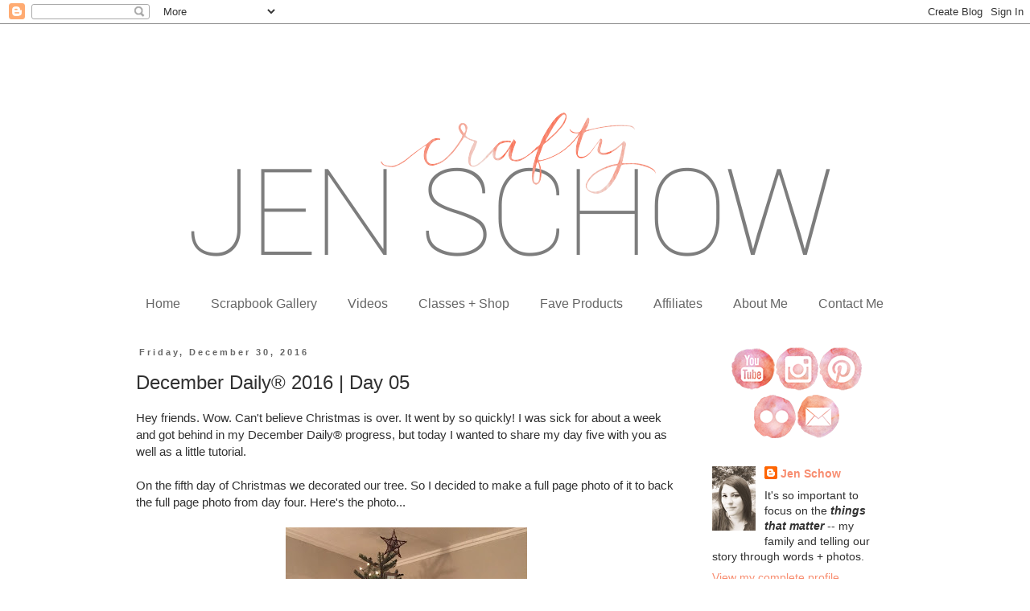

--- FILE ---
content_type: text/html; charset=UTF-8
request_url: http://www.craftyjenschow.com/2016/12/december-daily-2016-day-05.html
body_size: 17118
content:
<!DOCTYPE html>
<html class='v2' dir='ltr' lang='en'>
<head>
<link href='https://www.blogger.com/static/v1/widgets/335934321-css_bundle_v2.css' rel='stylesheet' type='text/css'/>
<meta content='width=1100' name='viewport'/>
<meta content='text/html; charset=UTF-8' http-equiv='Content-Type'/>
<meta content='blogger' name='generator'/>
<link href='http://www.craftyjenschow.com/favicon.ico' rel='icon' type='image/x-icon'/>
<link href='http://www.craftyjenschow.com/2016/12/december-daily-2016-day-05.html' rel='canonical'/>
<link rel="alternate" type="application/atom+xml" title="Things that Matter - Atom" href="http://www.craftyjenschow.com/feeds/posts/default" />
<link rel="alternate" type="application/rss+xml" title="Things that Matter - RSS" href="http://www.craftyjenschow.com/feeds/posts/default?alt=rss" />
<link rel="service.post" type="application/atom+xml" title="Things that Matter - Atom" href="https://www.blogger.com/feeds/2442864252701364331/posts/default" />

<link rel="alternate" type="application/atom+xml" title="Things that Matter - Atom" href="http://www.craftyjenschow.com/feeds/8466026507932642645/comments/default" />
<!--Can't find substitution for tag [blog.ieCssRetrofitLinks]-->
<link href='https://blogger.googleusercontent.com/img/b/R29vZ2xl/AVvXsEhw-Q8TLg2-4oVUMGak4rKAVhb2famDSJbl-i6X7vTooFnmWb7hulCdwdPWQls5N-q27RmQVfCtvWD-gTgp3s1y1oItCNj0gjiX4dyrKwaIGIeVFRGFzHSMW59AFdFoPHy7IWwWweFAovSB/s400/IMG_2652.JPG' rel='image_src'/>
<meta content='http://www.craftyjenschow.com/2016/12/december-daily-2016-day-05.html' property='og:url'/>
<meta content='December Daily® 2016 | Day 05' property='og:title'/>
<meta content='Hey friends. Wow. Can&#39;t believe Christmas is over. It went by so quickly! I was sick for about a week and got behind in my December Daily® p...' property='og:description'/>
<meta content='https://blogger.googleusercontent.com/img/b/R29vZ2xl/AVvXsEhw-Q8TLg2-4oVUMGak4rKAVhb2famDSJbl-i6X7vTooFnmWb7hulCdwdPWQls5N-q27RmQVfCtvWD-gTgp3s1y1oItCNj0gjiX4dyrKwaIGIeVFRGFzHSMW59AFdFoPHy7IWwWweFAovSB/w1200-h630-p-k-no-nu/IMG_2652.JPG' property='og:image'/>
<title>Things that Matter: December Daily&#174; 2016 | Day 05</title>
<style type='text/css'>@font-face{font-family:'Homemade Apple';font-style:normal;font-weight:400;font-display:swap;src:url(//fonts.gstatic.com/s/homemadeapple/v24/Qw3EZQFXECDrI2q789EKQZJob0x6XHgOiJM6.woff2)format('woff2');unicode-range:U+0000-00FF,U+0131,U+0152-0153,U+02BB-02BC,U+02C6,U+02DA,U+02DC,U+0304,U+0308,U+0329,U+2000-206F,U+20AC,U+2122,U+2191,U+2193,U+2212,U+2215,U+FEFF,U+FFFD;}</style>
<style id='page-skin-1' type='text/css'><!--
/*
-----------------------------------------------
Blogger Template Style
Name:     Simple
Designer: Blogger
URL:      www.blogger.com
----------------------------------------------- */
/* Content
----------------------------------------------- */
body {
font: normal normal 14px Arial, Tahoma, Helvetica, FreeSans, sans-serif;
color: #313131;
background: #ffffff none no-repeat scroll center center;
padding: 0 0 0 0;
}
html body .region-inner {
min-width: 0;
max-width: 100%;
width: auto;
}
h2 {
font-size: 22px;
}
a:link {
text-decoration:none;
color: #f88e71;
}
a:visited {
text-decoration:none;
color: #747474;
}
a:hover {
text-decoration:underline;
color: #f6724e;
}
.body-fauxcolumn-outer .fauxcolumn-inner {
background: transparent none repeat scroll top left;
_background-image: none;
}
.body-fauxcolumn-outer .cap-top {
position: absolute;
z-index: 1;
height: 400px;
width: 100%;
}
.body-fauxcolumn-outer .cap-top .cap-left {
width: 100%;
background: transparent none repeat-x scroll top left;
_background-image: none;
}
.content-outer {
-moz-box-shadow: 0 0 0 rgba(0, 0, 0, .15);
-webkit-box-shadow: 0 0 0 rgba(0, 0, 0, .15);
-goog-ms-box-shadow: 0 0 0 #333333;
box-shadow: 0 0 0 rgba(0, 0, 0, .15);
margin-bottom: 1px;
}
.content-inner {
padding: 10px 40px;
}
.content-inner {
background-color: #ffffff;
}
/* Header
----------------------------------------------- */
.header-outer {
background: transparent none repeat-x scroll 0 -400px;
_background-image: none;
}
.Header h1 {
font: normal normal 40px Homemade Apple;
color: #000000;
text-shadow: 0 0 0 rgba(0, 0, 0, .2);
}
.Header h1 a {
color: #000000;
}
.Header .description {
font-size: 18px;
color: #000000;
}
.header-inner .Header .titlewrapper {
padding: 22px 0;
}
.header-inner .Header .descriptionwrapper {
padding: 0 0;
}
/* Tabs
----------------------------------------------- */
.tabs-inner .section:first-child {
border-top: 0 solid transparent;
}
.tabs-inner .section:first-child ul {
margin-top: -1px;
border-top: 1px solid transparent;
border-left: 1px solid transparent;
border-right: 1px solid transparent;
}
.tabs-inner .widget ul {
background: transparent none repeat-x scroll 0 -800px;
_background-image: none;
border-bottom: 1px solid transparent;
margin-top: 0;
margin-left: -30px;
margin-right: -30px;
}
.tabs-inner .widget li a {
display: inline-block;
padding: .6em 1em;
font: normal normal 16px Arial, Tahoma, Helvetica, FreeSans, sans-serif;
color: #666666;
border-left: 1px solid #ffffff;
border-right: 1px solid transparent;
}
.tabs-inner .widget li:first-child a {
border-left: none;
}
.tabs-inner .widget li.selected a, .tabs-inner .widget li a:hover {
color: #000000;
background-color: #e8e8e8;
text-decoration: none;
}
/* Columns
----------------------------------------------- */
.main-outer {
border-top: 0 solid transparent;
}
.fauxcolumn-left-outer .fauxcolumn-inner {
border-right: 1px solid transparent;
}
.fauxcolumn-right-outer .fauxcolumn-inner {
border-left: 1px solid transparent;
}
/* Headings
----------------------------------------------- */
div.widget > h2,
div.widget h2.title {
margin: 0 0 1em 0;
font: normal bold 14px Arial, Tahoma, Helvetica, FreeSans, sans-serif;
color: #8a8a8a;
}
/* Widgets
----------------------------------------------- */
.widget .zippy {
color: #8a8a8a;
text-shadow: 2px 2px 1px rgba(0, 0, 0, .1);
}
.widget .popular-posts ul {
list-style: none;
}
/* Posts
----------------------------------------------- */
h2.date-header {
font: normal bold 11px Arial, Tahoma, Helvetica, FreeSans, sans-serif;
}
.date-header span {
background-color: transparent;
color: #666666;
padding: 0.4em;
letter-spacing: 3px;
margin: inherit;
}
.main-inner {
padding-top: 35px;
padding-bottom: 65px;
}
.main-inner .column-center-inner {
padding: 0 0;
}
.main-inner .column-center-inner .section {
margin: 0 1em;
}
.post {
margin: 0 0 45px 0;
}
h3.post-title, .comments h4 {
font: normal normal 24px Arial, Tahoma, Helvetica, FreeSans, sans-serif;
margin: .75em 0 0;
}
.post-body {
font-size: 110%;
line-height: 1.4;
position: relative;
}
.post-body img, .post-body .tr-caption-container, .Profile img, .Image img,
.BlogList .item-thumbnail img {
padding: 2px;
background: #ffffff;
border: 1px solid transparent;
-moz-box-shadow: 1px 1px 5px rgba(0, 0, 0, .1);
-webkit-box-shadow: 1px 1px 5px rgba(0, 0, 0, .1);
box-shadow: 1px 1px 5px rgba(0, 0, 0, .1);
}
.post-body img, .post-body .tr-caption-container {
padding: 5px;
}
.post-body .tr-caption-container {
color: #313131;
}
.post-body .tr-caption-container img {
padding: 0;
background: transparent;
border: none;
-moz-box-shadow: 0 0 0 rgba(0, 0, 0, .1);
-webkit-box-shadow: 0 0 0 rgba(0, 0, 0, .1);
box-shadow: 0 0 0 rgba(0, 0, 0, .1);
}
.post-header {
margin: 0 0 1.5em;
line-height: 1.6;
font-size: 90%;
}
.post-footer {
margin: 20px -2px 0;
padding: 5px 10px;
color: #313131;
background-color: #e8e8e8;
border-bottom: 1px solid #e8e8e8;
line-height: 1.6;
font-size: 90%;
}
#comments .comment-author {
padding-top: 1.5em;
border-top: 1px solid transparent;
background-position: 0 1.5em;
}
#comments .comment-author:first-child {
padding-top: 0;
border-top: none;
}
.avatar-image-container {
margin: .2em 0 0;
}
#comments .avatar-image-container img {
border: 1px solid transparent;
}
/* Comments
----------------------------------------------- */
.comments .comments-content .icon.blog-author {
background-repeat: no-repeat;
background-image: url([data-uri]);
}
.comments .comments-content .loadmore a {
border-top: 1px solid #8a8a8a;
border-bottom: 1px solid #8a8a8a;
}
.comments .comment-thread.inline-thread {
background-color: #e8e8e8;
}
.comments .continue {
border-top: 2px solid #8a8a8a;
}
/* Accents
---------------------------------------------- */
.section-columns td.columns-cell {
border-left: 1px solid transparent;
}
.blog-pager {
background: transparent url(http://www.blogblog.com/1kt/simple/paging_dot.png) repeat-x scroll top center;
}
.blog-pager-older-link, .home-link,
.blog-pager-newer-link {
background-color: #ffffff;
padding: 5px;
}
.footer-outer {
border-top: 1px dashed #bbbbbb;
}
/* Mobile
----------------------------------------------- */
body.mobile  {
background-size: auto;
}
.mobile .body-fauxcolumn-outer {
background: transparent none repeat scroll top left;
}
.mobile .body-fauxcolumn-outer .cap-top {
background-size: 100% auto;
}
.mobile .content-outer {
-webkit-box-shadow: 0 0 3px rgba(0, 0, 0, .15);
box-shadow: 0 0 3px rgba(0, 0, 0, .15);
}
.mobile .tabs-inner .widget ul {
margin-left: 0;
margin-right: 0;
}
.mobile .post {
margin: 0;
}
.mobile .main-inner .column-center-inner .section {
margin: 0;
}
.mobile .date-header span {
padding: 0.1em 10px;
margin: 0 -10px;
}
.mobile h3.post-title {
margin: 0;
}
.mobile .blog-pager {
background: transparent none no-repeat scroll top center;
}
.mobile .footer-outer {
border-top: none;
}
.mobile .main-inner, .mobile .footer-inner {
background-color: #ffffff;
}
.mobile-index-contents {
color: #313131;
}
.mobile-link-button {
background-color: #f88e71;
}
.mobile-link-button a:link, .mobile-link-button a:visited {
color: #ffffff;
}
.mobile .tabs-inner .section:first-child {
border-top: none;
}
.mobile .tabs-inner .PageList .widget-content {
background-color: #e8e8e8;
color: #000000;
border-top: 1px solid transparent;
border-bottom: 1px solid transparent;
}
.mobile .tabs-inner .PageList .widget-content .pagelist-arrow {
border-left: 1px solid transparent;
}
.post-body img, .post-body .tr-caption-container, .Profile img, .Image img,
.BlogList .item-thumbnail img {
padding: 0 !important;
border: none !important;
background: none !important;
-moz-box-shadow: 0px 0px 0px transparent !important;
-webkit-box-shadow: 0px 0px 0px transparent !important;
box-shadow: 0px 0px 0px transparent !important;
}
.PageList {text-align:center !important;}
.PageList li {display:inline !important; float:none !important;}
--></style>
<style id='template-skin-1' type='text/css'><!--
body {
min-width: 1050px;
}
.content-outer, .content-fauxcolumn-outer, .region-inner {
min-width: 1050px;
max-width: 1050px;
_width: 1050px;
}
.main-inner .columns {
padding-left: 0px;
padding-right: 270px;
}
.main-inner .fauxcolumn-center-outer {
left: 0px;
right: 270px;
/* IE6 does not respect left and right together */
_width: expression(this.parentNode.offsetWidth -
parseInt("0px") -
parseInt("270px") + 'px');
}
.main-inner .fauxcolumn-left-outer {
width: 0px;
}
.main-inner .fauxcolumn-right-outer {
width: 270px;
}
.main-inner .column-left-outer {
width: 0px;
right: 100%;
margin-left: -0px;
}
.main-inner .column-right-outer {
width: 270px;
margin-right: -270px;
}
#layout {
min-width: 0;
}
#layout .content-outer {
min-width: 0;
width: 800px;
}
#layout .region-inner {
min-width: 0;
width: auto;
}
body#layout div.add_widget {
padding: 8px;
}
body#layout div.add_widget a {
margin-left: 32px;
}
--></style>
<link href='https://www.blogger.com/dyn-css/authorization.css?targetBlogID=2442864252701364331&amp;zx=b8afd47f-b239-4347-9756-dc9e91ea37dc' media='none' onload='if(media!=&#39;all&#39;)media=&#39;all&#39;' rel='stylesheet'/><noscript><link href='https://www.blogger.com/dyn-css/authorization.css?targetBlogID=2442864252701364331&amp;zx=b8afd47f-b239-4347-9756-dc9e91ea37dc' rel='stylesheet'/></noscript>
<meta name='google-adsense-platform-account' content='ca-host-pub-1556223355139109'/>
<meta name='google-adsense-platform-domain' content='blogspot.com'/>

</head>
<body class='loading variant-simplysimple'>
<div class='navbar section' id='navbar' name='Navbar'><div class='widget Navbar' data-version='1' id='Navbar1'><script type="text/javascript">
    function setAttributeOnload(object, attribute, val) {
      if(window.addEventListener) {
        window.addEventListener('load',
          function(){ object[attribute] = val; }, false);
      } else {
        window.attachEvent('onload', function(){ object[attribute] = val; });
      }
    }
  </script>
<div id="navbar-iframe-container"></div>
<script type="text/javascript" src="https://apis.google.com/js/platform.js"></script>
<script type="text/javascript">
      gapi.load("gapi.iframes:gapi.iframes.style.bubble", function() {
        if (gapi.iframes && gapi.iframes.getContext) {
          gapi.iframes.getContext().openChild({
              url: 'https://www.blogger.com/navbar/2442864252701364331?po\x3d8466026507932642645\x26origin\x3dhttp://www.craftyjenschow.com',
              where: document.getElementById("navbar-iframe-container"),
              id: "navbar-iframe"
          });
        }
      });
    </script><script type="text/javascript">
(function() {
var script = document.createElement('script');
script.type = 'text/javascript';
script.src = '//pagead2.googlesyndication.com/pagead/js/google_top_exp.js';
var head = document.getElementsByTagName('head')[0];
if (head) {
head.appendChild(script);
}})();
</script>
</div></div>
<div class='body-fauxcolumns'>
<div class='fauxcolumn-outer body-fauxcolumn-outer'>
<div class='cap-top'>
<div class='cap-left'></div>
<div class='cap-right'></div>
</div>
<div class='fauxborder-left'>
<div class='fauxborder-right'></div>
<div class='fauxcolumn-inner'>
</div>
</div>
<div class='cap-bottom'>
<div class='cap-left'></div>
<div class='cap-right'></div>
</div>
</div>
</div>
<div class='content'>
<div class='content-fauxcolumns'>
<div class='fauxcolumn-outer content-fauxcolumn-outer'>
<div class='cap-top'>
<div class='cap-left'></div>
<div class='cap-right'></div>
</div>
<div class='fauxborder-left'>
<div class='fauxborder-right'></div>
<div class='fauxcolumn-inner'>
</div>
</div>
<div class='cap-bottom'>
<div class='cap-left'></div>
<div class='cap-right'></div>
</div>
</div>
</div>
<div class='content-outer'>
<div class='content-cap-top cap-top'>
<div class='cap-left'></div>
<div class='cap-right'></div>
</div>
<div class='fauxborder-left content-fauxborder-left'>
<div class='fauxborder-right content-fauxborder-right'></div>
<div class='content-inner'>
<header>
<div class='header-outer'>
<div class='header-cap-top cap-top'>
<div class='cap-left'></div>
<div class='cap-right'></div>
</div>
<div class='fauxborder-left header-fauxborder-left'>
<div class='fauxborder-right header-fauxborder-right'></div>
<div class='region-inner header-inner'>
<div class='header section' id='header' name='Header'><div class='widget Header' data-version='1' id='Header1'>
<div id='header-inner'>
<a href='http://www.craftyjenschow.com/' style='display: block'>
<img alt='Things that Matter' height='319px; ' id='Header1_headerimg' src='https://blogger.googleusercontent.com/img/b/R29vZ2xl/AVvXsEjGTgIh-bbT2Fj_lI8ODhnCU-xLxlbRmwbZS6asOtEeveEWpxeea8quG-tsJVjex9YrrB0OQmlHLocuWX6IysHuk-79dEtYgnE4EGCZaX6WY9lQ-0ivBxx2cXjnCB58BbrSwTVToN8uAYUI/s1600-r/cjs+logo+for+blog.png' style='display: block' width='1050px; '/>
</a>
</div>
</div></div>
</div>
</div>
<div class='header-cap-bottom cap-bottom'>
<div class='cap-left'></div>
<div class='cap-right'></div>
</div>
</div>
</header>
<div class='tabs-outer'>
<div class='tabs-cap-top cap-top'>
<div class='cap-left'></div>
<div class='cap-right'></div>
</div>
<div class='fauxborder-left tabs-fauxborder-left'>
<div class='fauxborder-right tabs-fauxborder-right'></div>
<div class='region-inner tabs-inner'>
<div class='tabs section' id='crosscol' name='Cross-Column'><div class='widget PageList' data-version='1' id='PageList1'>
<h2>Links</h2>
<div class='widget-content'>
<ul>
<li>
<a href='http://www.craftyjenschow.com/'>Home</a>
</li>
<li>
<a href='https://www.flickr.com/photos/127474951@N03/collections/72157701368417655/'>Scrapbook Gallery</a>
</li>
<li>
<a href='https://www.youtube.com/channel/UCM_UUQiyIhLpuNLeXOK-T7A/playlists'>Videos</a>
</li>
<li>
<a href='http://craftyjenschow.ecwid.com'>Classes + Shop</a>
</li>
<li>
<a href='http://www.craftyjenschow.com/p/crafty-must-haves.html'>Fave Products</a>
</li>
<li>
<a href='http://www.craftyjenschow.com/p/affiliates.html'>Affiliates</a>
</li>
<li>
<a href='http://www.craftyjenschow.com/p/about-me.html'>About Me</a>
</li>
<li>
<a href='http://www.craftyjenschow.com/p/contact-me.html'>Contact Me</a>
</li>
</ul>
<div class='clear'></div>
</div>
</div></div>
<div class='tabs no-items section' id='crosscol-overflow' name='Cross-Column 2'></div>
</div>
</div>
<div class='tabs-cap-bottom cap-bottom'>
<div class='cap-left'></div>
<div class='cap-right'></div>
</div>
</div>
<div class='main-outer'>
<div class='main-cap-top cap-top'>
<div class='cap-left'></div>
<div class='cap-right'></div>
</div>
<div class='fauxborder-left main-fauxborder-left'>
<div class='fauxborder-right main-fauxborder-right'></div>
<div class='region-inner main-inner'>
<div class='columns fauxcolumns'>
<div class='fauxcolumn-outer fauxcolumn-center-outer'>
<div class='cap-top'>
<div class='cap-left'></div>
<div class='cap-right'></div>
</div>
<div class='fauxborder-left'>
<div class='fauxborder-right'></div>
<div class='fauxcolumn-inner'>
</div>
</div>
<div class='cap-bottom'>
<div class='cap-left'></div>
<div class='cap-right'></div>
</div>
</div>
<div class='fauxcolumn-outer fauxcolumn-left-outer'>
<div class='cap-top'>
<div class='cap-left'></div>
<div class='cap-right'></div>
</div>
<div class='fauxborder-left'>
<div class='fauxborder-right'></div>
<div class='fauxcolumn-inner'>
</div>
</div>
<div class='cap-bottom'>
<div class='cap-left'></div>
<div class='cap-right'></div>
</div>
</div>
<div class='fauxcolumn-outer fauxcolumn-right-outer'>
<div class='cap-top'>
<div class='cap-left'></div>
<div class='cap-right'></div>
</div>
<div class='fauxborder-left'>
<div class='fauxborder-right'></div>
<div class='fauxcolumn-inner'>
</div>
</div>
<div class='cap-bottom'>
<div class='cap-left'></div>
<div class='cap-right'></div>
</div>
</div>
<!-- corrects IE6 width calculation -->
<div class='columns-inner'>
<div class='column-center-outer'>
<div class='column-center-inner'>
<div class='main section' id='main' name='Main'><div class='widget Blog' data-version='1' id='Blog1'>
<div class='blog-posts hfeed'>

          <div class="date-outer">
        
<h2 class='date-header'><span>Friday, December 30, 2016</span></h2>

          <div class="date-posts">
        
<div class='post-outer'>
<div class='post hentry uncustomized-post-template' itemprop='blogPost' itemscope='itemscope' itemtype='http://schema.org/BlogPosting'>
<meta content='https://blogger.googleusercontent.com/img/b/R29vZ2xl/AVvXsEhw-Q8TLg2-4oVUMGak4rKAVhb2famDSJbl-i6X7vTooFnmWb7hulCdwdPWQls5N-q27RmQVfCtvWD-gTgp3s1y1oItCNj0gjiX4dyrKwaIGIeVFRGFzHSMW59AFdFoPHy7IWwWweFAovSB/s400/IMG_2652.JPG' itemprop='image_url'/>
<meta content='2442864252701364331' itemprop='blogId'/>
<meta content='8466026507932642645' itemprop='postId'/>
<a name='8466026507932642645'></a>
<h3 class='post-title entry-title' itemprop='name'>
December Daily&#174; 2016 | Day 05
</h3>
<div class='post-header'>
<div class='post-header-line-1'></div>
</div>
<div class='post-body entry-content' id='post-body-8466026507932642645' itemprop='description articleBody'>
Hey friends. Wow. Can't believe Christmas is over. It went by so quickly! I was sick for about a week and got behind in my December Daily&#174; progress, but today I wanted to share my day five with you as well as a little tutorial.<br />
<br />
On the fifth day of Christmas we decorated our tree. So I decided to make a full page photo of it to back the full page photo from day four. Here's the photo...<br />
<br />
<div class="separator" style="clear: both; text-align: center;">
<a href="https://blogger.googleusercontent.com/img/b/R29vZ2xl/AVvXsEhw-Q8TLg2-4oVUMGak4rKAVhb2famDSJbl-i6X7vTooFnmWb7hulCdwdPWQls5N-q27RmQVfCtvWD-gTgp3s1y1oItCNj0gjiX4dyrKwaIGIeVFRGFzHSMW59AFdFoPHy7IWwWweFAovSB/s1600/IMG_2652.JPG" imageanchor="1" style="margin-left: 1em; margin-right: 1em;"><img border="0" height="400" src="https://blogger.googleusercontent.com/img/b/R29vZ2xl/AVvXsEhw-Q8TLg2-4oVUMGak4rKAVhb2famDSJbl-i6X7vTooFnmWb7hulCdwdPWQls5N-q27RmQVfCtvWD-gTgp3s1y1oItCNj0gjiX4dyrKwaIGIeVFRGFzHSMW59AFdFoPHy7IWwWweFAovSB/s400/IMG_2652.JPG" width="300" /></a></div>
<div class="separator" style="clear: both; text-align: center;">
<br /></div>
<div class="separator" style="clear: both; text-align: left;">
Our funny little tree, crooked on top. So, I wanted to crop this photo to 7 x 8.25, but it was going to cut off either the top of the tree, or the skirt. And I didn't want to compromise. So, I decided to crop the photo in a way that allowed me to put a pattern on the right side and I love how it turned out!</div>
<div class="separator" style="clear: both; text-align: left;">
<br /></div>
<div class="separator" style="clear: both; text-align: center;">
<a href="https://blogger.googleusercontent.com/img/b/R29vZ2xl/AVvXsEh4bSP5P8Wj6cuHso1hQzsaRro4skfl6J3LVip1tBnTQ835wIFJ-cBSMsfON20IAAjWWAjhLgWT1OIwuI15LalhUmO4TVHxA8SmIA6bXAys89MKXLOmNXUg0s16F4xKLxTURyCv9HODbTGk/s1600/JSchow_DDTransparencies_Full.jpg" imageanchor="1" style="margin-left: 1em; margin-right: 1em;"><img border="0" height="492" src="https://blogger.googleusercontent.com/img/b/R29vZ2xl/AVvXsEh4bSP5P8Wj6cuHso1hQzsaRro4skfl6J3LVip1tBnTQ835wIFJ-cBSMsfON20IAAjWWAjhLgWT1OIwuI15LalhUmO4TVHxA8SmIA6bXAys89MKXLOmNXUg0s16F4xKLxTURyCv9HODbTGk/s640/JSchow_DDTransparencies_Full.jpg" width="640" /></a></div>
<div class="separator" style="clear: both; text-align: left;">
<br /></div>
<div class="separator" style="clear: both; text-align: left;">
I used Ali Edwards<a href="http://aliedwards.com/shop/december-daily-transparencies" target="_blank"> December Daily Transparencies</a> (a digital version of the transparencies that were included in the 2015 and 2016 main kit) to put some pattern down the side. I kind of dig it. Probably going to do it again. I made a little video tutorial showing you how easy it was. I also added a digital stamp from the <a href="http://aliedwards.com/shop/digital-jasmine-jones-cozy-christmas-stamp" target="_blank">Jasmine Jones December Daily&#174; Cozy Christmas stamps.</a></div>
<div class="separator" style="clear: both; text-align: left;">
<br /></div>
<div style="text-align: center;">
<iframe allowfullscreen="" frameborder="0" height="315" src="https://www.youtube.com/embed/8wu-7JZCEPA" width="560"></iframe>
</div>
<div class="separator" style="clear: both; text-align: left;">
<br /></div>
<div class="separator" style="clear: both; text-align: left;">
I used the same digital files with my silhouette&nbsp;+ some watercolor paper (love it's sturdiness) to create the facing page. I added some gold glitter embossing powder to my number five and stapled a ticket from the <a href="http://aliedwards.com/shop/2016-december-daily-main-kit" target="_blank">main kit</a> below it.&nbsp;</div>
<div class="separator" style="clear: both; text-align: left;">
<br /></div>
<div class="separator" style="clear: both; text-align: center;">
<a href="https://blogger.googleusercontent.com/img/b/R29vZ2xl/AVvXsEj9dDaEkkY7hpS52aIpkf9yKHNnJ8nitN4cZmglr8RQi6VwgsURNCku5n8ih3HWXBdJlOjuqNm00vFWA3DgYmSnG7_w6E84mu-dw7WjHtg-wlXCNGhvNt-SwyLbUy69No3DuTLkx0BS-_LJ/s1600/JSchow_DDTransparencies_Detail.jpg" imageanchor="1" style="margin-left: 1em; margin-right: 1em;"><img border="0" height="496" src="https://blogger.googleusercontent.com/img/b/R29vZ2xl/AVvXsEj9dDaEkkY7hpS52aIpkf9yKHNnJ8nitN4cZmglr8RQi6VwgsURNCku5n8ih3HWXBdJlOjuqNm00vFWA3DgYmSnG7_w6E84mu-dw7WjHtg-wlXCNGhvNt-SwyLbUy69No3DuTLkx0BS-_LJ/s640/JSchow_DDTransparencies_Detail.jpg" width="640" /></a></div>
<div class="separator" style="clear: both; text-align: left;">
<br /></div>
<div class="separator" style="clear: both; text-align: left;">
Kept it really simple. I think that's okay. It helps me to focus on the story and, most importantly, <i>get it done.</i>&nbsp;</div>
<div class="separator" style="clear: both; text-align: left;">
<br /></div>
<div class="separator" style="clear: both; text-align: left;">
I've linked to all available products below, except for Ali's which are linked throughout the post. Look for more December Daily&#174; share videos/blog posts from me soon as I play a little catch up. And thanks so much for sharing some time with me. Truly appreciate it.&nbsp;</div>
<div class="separator" style="clear: both; text-align: left;">
<br /></div>
<div class="separator" style="clear: both; text-align: center;">
<a href="https://blogger.googleusercontent.com/img/b/R29vZ2xl/AVvXsEhCbH8F1XvBVNmWJjFwEc_jwtUMNZ4C-FR2Yh6lLExj_sJU5lN515bn-kbEq2kbQ6j-amLeiM5Wm3ecw1_YCBZO_qR50VXhiGLVG2GJ478V4KMp5GNTxPRuavaMRE_2QBz26kbEOOXw_4FH/s1600/signature.png" imageanchor="1" style="clear: left; float: left; margin-bottom: 1em; margin-right: 1em;"><img border="0" src="https://blogger.googleusercontent.com/img/b/R29vZ2xl/AVvXsEhCbH8F1XvBVNmWJjFwEc_jwtUMNZ4C-FR2Yh6lLExj_sJU5lN515bn-kbEq2kbQ6j-amLeiM5Wm3ecw1_YCBZO_qR50VXhiGLVG2GJ478V4KMp5GNTxPRuavaMRE_2QBz26kbEOOXw_4FH/s1600/signature.png" /></a></div>
<div class="separator" style="clear: both; text-align: left;">
<span style="color: #cccccc; font-size: x-large;">SUPPLIES</span></div>
<div class="separator" style="clear: both; text-align: left;">
<span style="color: #cccccc; font-size: x-small;">(affiliate links)</span></div>
<div class="separator" style="clear: both; text-align: left;">
<br /></div>
<br />
<!-- inlinkz code start -->

   <br />
<div class="ProjectManagerContainer" id="196494">
<div class="_InLinkzPMDiv">
<table border="0" cellpadding="2" cellspacing="0"><tbody>
<tr><td><div style="display: table-cell; float: left; height: 189px; text-align: center;">
<div style="display: table-cell; height: 104px; vertical-align: middle; width: 107px;">
<a href="http://lm.inlinkz.com/go.php?i=1037775&amp;c=196494" rel="nofollow" target="_blank" title="Zing! Glitter Embossing Powder 1-Ounce, Gold"><img border="0" class="_inlinkzI" src="https://images-na.ssl-images-amazon.com/images/I/517R735i5sL._SL160_.jpg" style="width: 100px;" width="100" /></a></div>
<div style="line-height: 1.1; overflow: hidden; text-align: center; vertical-align: bottom; width: 107px;">
<a href="http://lm.inlinkz.com/go.php?i=1037775&amp;c=196494" rel="nofollow" target="_blank" title="Zing! Glitter Embossing Powder 1-Ounce, Gold">Zing! Glitter Embossing Powder 1-Ounce, Gold</a></div>
</div>
</td><td><div style="display: table-cell; float: left; height: 189px; text-align: center;">
<div style="display: table-cell; height: 104px; vertical-align: middle; width: 107px;">
<a href="http://lm.inlinkz.com/go.php?i=1037778&amp;c=196494" rel="nofollow" target="_blank" title="XL Watercolor Pad, 9"><img border="0" class="_inlinkzI" src="https://images-na.ssl-images-amazon.com/images/I/51eSOFhECEL._SL160_.jpg" style="width: 100px;" width="100" /></a></div>
<div style="line-height: 1.1; overflow: hidden; text-align: center; vertical-align: bottom; width: 107px;">
<a href="http://lm.inlinkz.com/go.php?i=1037778&amp;c=196494" rel="nofollow" target="_blank" title="XL Watercolor Pad, 9">XL Watercolor Pad, 9</a></div>
</div>
</td><td><div style="display: table-cell; float: left; height: 189px; text-align: center;">
<div style="display: table-cell; height: 104px; vertical-align: middle; width: 107px;">
<a href="http://lm.inlinkz.com/go.php?i=1028714&amp;c=196494" rel="nofollow" target="_blank" title="Advantus - Tim Holtz - Idea-ology - Tiny Attacher with 100 Tiny Staples"><img border="0" class="_inlinkzI" src="http://lm.inlinkz.com/thumbs/20161129/55076/100/1480448833.89.jpg" /></a></div>
<div style="line-height: 1.1; overflow: hidden; text-align: center; vertical-align: bottom; width: 107px;">
<a href="http://lm.inlinkz.com/go.php?i=1028714&amp;c=196494" rel="nofollow" target="_blank" title="Advantus - Tim Holtz - Idea-ology - Tiny Attacher with 100 Tiny Staples">Advantus - Tim Holtz - Idea-ology - Tiny Attacher with 100 Tiny Staples</a></div>
</div>
</td><td><div style="display: table-cell; float: left; height: 189px; text-align: center;">
<div style="display: table-cell; height: 104px; vertical-align: middle; width: 107px;">
<a href="http://lm.inlinkz.com/go.php?i=1037782&amp;c=196494" rel="nofollow" target="_blank" title="American Crafts 1600-Staple DIY Shop Stapler Refills, Mini, Colored"><img border="0" class="_inlinkzI" src="https://images-na.ssl-images-amazon.com/images/I/51pik54BqiL._SL160_.jpg" style="width: 100px;" width="100" /></a></div>
<div style="line-height: 1.1; overflow: hidden; text-align: center; vertical-align: bottom; width: 107px;">
<a href="http://lm.inlinkz.com/go.php?i=1037782&amp;c=196494" rel="nofollow" target="_blank" title="American Crafts 1600-Staple DIY Shop Stapler Refills, Mini, Colored">American Crafts 1600-Staple DIY Shop Stapler Refills, Mini, Colored</a></div>
</div>
</td></tr>
</tbody></table>
</div>
<div>
<a class="_LMLogo" href="http://new.inlinkz.com/pm.php?utm_source=prdlist&amp;utm_medium=widget_o&amp;utm_campaign=powered" rel="nofollow" style="color: #bbbbbb; font: normal normal normal 10px / normal &quot;arial&quot;; text-decoration: none;" target="_blank">InLinkz.com</a></div>
</div>
<script src="https://static.inlinkz.com/ppr.js" type="text/javascript"></script>
<!-- inlinkz code end -->
<div style='clear: both;'></div>
</div>
<div class='post-footer'>
<div class='post-footer-line post-footer-line-1'>
<span class='post-author vcard'>
Posted by
<span class='fn' itemprop='author' itemscope='itemscope' itemtype='http://schema.org/Person'>
<meta content='https://www.blogger.com/profile/01864934429948133166' itemprop='url'/>
<a class='g-profile' href='https://www.blogger.com/profile/01864934429948133166' rel='author' title='author profile'>
<span itemprop='name'>Jen Schow</span>
</a>
</span>
</span>
<span class='post-timestamp'>
at
<meta content='http://www.craftyjenschow.com/2016/12/december-daily-2016-day-05.html' itemprop='url'/>
<a class='timestamp-link' href='http://www.craftyjenschow.com/2016/12/december-daily-2016-day-05.html' rel='bookmark' title='permanent link'><abbr class='published' itemprop='datePublished' title='2016-12-30T09:53:00-08:00'>9:53&#8239;AM</abbr></a>
</span>
<span class='post-comment-link'>
</span>
<span class='post-icons'>
<span class='item-action'>
<a href='https://www.blogger.com/email-post/2442864252701364331/8466026507932642645' title='Email Post'>
<img alt='' class='icon-action' height='13' src='https://resources.blogblog.com/img/icon18_email.gif' width='18'/>
</a>
</span>
<span class='item-control blog-admin pid-41217952'>
<a href='https://www.blogger.com/post-edit.g?blogID=2442864252701364331&postID=8466026507932642645&from=pencil' title='Edit Post'>
<img alt='' class='icon-action' height='18' src='https://resources.blogblog.com/img/icon18_edit_allbkg.gif' width='18'/>
</a>
</span>
</span>
<div class='post-share-buttons goog-inline-block'>
<a class='goog-inline-block share-button sb-email' href='https://www.blogger.com/share-post.g?blogID=2442864252701364331&postID=8466026507932642645&target=email' target='_blank' title='Email This'><span class='share-button-link-text'>Email This</span></a><a class='goog-inline-block share-button sb-blog' href='https://www.blogger.com/share-post.g?blogID=2442864252701364331&postID=8466026507932642645&target=blog' onclick='window.open(this.href, "_blank", "height=270,width=475"); return false;' target='_blank' title='BlogThis!'><span class='share-button-link-text'>BlogThis!</span></a><a class='goog-inline-block share-button sb-twitter' href='https://www.blogger.com/share-post.g?blogID=2442864252701364331&postID=8466026507932642645&target=twitter' target='_blank' title='Share to X'><span class='share-button-link-text'>Share to X</span></a><a class='goog-inline-block share-button sb-facebook' href='https://www.blogger.com/share-post.g?blogID=2442864252701364331&postID=8466026507932642645&target=facebook' onclick='window.open(this.href, "_blank", "height=430,width=640"); return false;' target='_blank' title='Share to Facebook'><span class='share-button-link-text'>Share to Facebook</span></a><a class='goog-inline-block share-button sb-pinterest' href='https://www.blogger.com/share-post.g?blogID=2442864252701364331&postID=8466026507932642645&target=pinterest' target='_blank' title='Share to Pinterest'><span class='share-button-link-text'>Share to Pinterest</span></a>
</div>
</div>
<div class='post-footer-line post-footer-line-2'>
<span class='post-labels'>
Labels:
<a href='http://www.craftyjenschow.com/search/label/ali%20edwards' rel='tag'>ali edwards</a>,
<a href='http://www.craftyjenschow.com/search/label/december%20daily' rel='tag'>december daily</a>,
<a href='http://www.craftyjenschow.com/search/label/december%20daily%202016' rel='tag'>december daily 2016</a>,
<a href='http://www.craftyjenschow.com/search/label/hybrid%20scrapbooking' rel='tag'>hybrid scrapbooking</a>,
<a href='http://www.craftyjenschow.com/search/label/mini%20album' rel='tag'>mini album</a>,
<a href='http://www.craftyjenschow.com/search/label/scrapbooking' rel='tag'>scrapbooking</a>,
<a href='http://www.craftyjenschow.com/search/label/video%20tutorial' rel='tag'>video tutorial</a>,
<a href='http://www.craftyjenschow.com/search/label/youtube' rel='tag'>youtube</a>
</span>
</div>
<div class='post-footer-line post-footer-line-3'>
<span class='post-location'>
</span>
</div>
</div>
</div>
<div class='comments' id='comments'>
<a name='comments'></a>
<h4>2 comments:</h4>
<div class='comments-content'>
<script async='async' src='' type='text/javascript'></script>
<script type='text/javascript'>
    (function() {
      var items = null;
      var msgs = null;
      var config = {};

// <![CDATA[
      var cursor = null;
      if (items && items.length > 0) {
        cursor = parseInt(items[items.length - 1].timestamp) + 1;
      }

      var bodyFromEntry = function(entry) {
        var text = (entry &&
                    ((entry.content && entry.content.$t) ||
                     (entry.summary && entry.summary.$t))) ||
            '';
        if (entry && entry.gd$extendedProperty) {
          for (var k in entry.gd$extendedProperty) {
            if (entry.gd$extendedProperty[k].name == 'blogger.contentRemoved') {
              return '<span class="deleted-comment">' + text + '</span>';
            }
          }
        }
        return text;
      }

      var parse = function(data) {
        cursor = null;
        var comments = [];
        if (data && data.feed && data.feed.entry) {
          for (var i = 0, entry; entry = data.feed.entry[i]; i++) {
            var comment = {};
            // comment ID, parsed out of the original id format
            var id = /blog-(\d+).post-(\d+)/.exec(entry.id.$t);
            comment.id = id ? id[2] : null;
            comment.body = bodyFromEntry(entry);
            comment.timestamp = Date.parse(entry.published.$t) + '';
            if (entry.author && entry.author.constructor === Array) {
              var auth = entry.author[0];
              if (auth) {
                comment.author = {
                  name: (auth.name ? auth.name.$t : undefined),
                  profileUrl: (auth.uri ? auth.uri.$t : undefined),
                  avatarUrl: (auth.gd$image ? auth.gd$image.src : undefined)
                };
              }
            }
            if (entry.link) {
              if (entry.link[2]) {
                comment.link = comment.permalink = entry.link[2].href;
              }
              if (entry.link[3]) {
                var pid = /.*comments\/default\/(\d+)\?.*/.exec(entry.link[3].href);
                if (pid && pid[1]) {
                  comment.parentId = pid[1];
                }
              }
            }
            comment.deleteclass = 'item-control blog-admin';
            if (entry.gd$extendedProperty) {
              for (var k in entry.gd$extendedProperty) {
                if (entry.gd$extendedProperty[k].name == 'blogger.itemClass') {
                  comment.deleteclass += ' ' + entry.gd$extendedProperty[k].value;
                } else if (entry.gd$extendedProperty[k].name == 'blogger.displayTime') {
                  comment.displayTime = entry.gd$extendedProperty[k].value;
                }
              }
            }
            comments.push(comment);
          }
        }
        return comments;
      };

      var paginator = function(callback) {
        if (hasMore()) {
          var url = config.feed + '?alt=json&v=2&orderby=published&reverse=false&max-results=50';
          if (cursor) {
            url += '&published-min=' + new Date(cursor).toISOString();
          }
          window.bloggercomments = function(data) {
            var parsed = parse(data);
            cursor = parsed.length < 50 ? null
                : parseInt(parsed[parsed.length - 1].timestamp) + 1
            callback(parsed);
            window.bloggercomments = null;
          }
          url += '&callback=bloggercomments';
          var script = document.createElement('script');
          script.type = 'text/javascript';
          script.src = url;
          document.getElementsByTagName('head')[0].appendChild(script);
        }
      };
      var hasMore = function() {
        return !!cursor;
      };
      var getMeta = function(key, comment) {
        if ('iswriter' == key) {
          var matches = !!comment.author
              && comment.author.name == config.authorName
              && comment.author.profileUrl == config.authorUrl;
          return matches ? 'true' : '';
        } else if ('deletelink' == key) {
          return config.baseUri + '/comment/delete/'
               + config.blogId + '/' + comment.id;
        } else if ('deleteclass' == key) {
          return comment.deleteclass;
        }
        return '';
      };

      var replybox = null;
      var replyUrlParts = null;
      var replyParent = undefined;

      var onReply = function(commentId, domId) {
        if (replybox == null) {
          // lazily cache replybox, and adjust to suit this style:
          replybox = document.getElementById('comment-editor');
          if (replybox != null) {
            replybox.height = '250px';
            replybox.style.display = 'block';
            replyUrlParts = replybox.src.split('#');
          }
        }
        if (replybox && (commentId !== replyParent)) {
          replybox.src = '';
          document.getElementById(domId).insertBefore(replybox, null);
          replybox.src = replyUrlParts[0]
              + (commentId ? '&parentID=' + commentId : '')
              + '#' + replyUrlParts[1];
          replyParent = commentId;
        }
      };

      var hash = (window.location.hash || '#').substring(1);
      var startThread, targetComment;
      if (/^comment-form_/.test(hash)) {
        startThread = hash.substring('comment-form_'.length);
      } else if (/^c[0-9]+$/.test(hash)) {
        targetComment = hash.substring(1);
      }

      // Configure commenting API:
      var configJso = {
        'maxDepth': config.maxThreadDepth
      };
      var provider = {
        'id': config.postId,
        'data': items,
        'loadNext': paginator,
        'hasMore': hasMore,
        'getMeta': getMeta,
        'onReply': onReply,
        'rendered': true,
        'initComment': targetComment,
        'initReplyThread': startThread,
        'config': configJso,
        'messages': msgs
      };

      var render = function() {
        if (window.goog && window.goog.comments) {
          var holder = document.getElementById('comment-holder');
          window.goog.comments.render(holder, provider);
        }
      };

      // render now, or queue to render when library loads:
      if (window.goog && window.goog.comments) {
        render();
      } else {
        window.goog = window.goog || {};
        window.goog.comments = window.goog.comments || {};
        window.goog.comments.loadQueue = window.goog.comments.loadQueue || [];
        window.goog.comments.loadQueue.push(render);
      }
    })();
// ]]>
  </script>
<div id='comment-holder'>
<div class="comment-thread toplevel-thread"><ol id="top-ra"><li class="comment" id="c7284448215061512426"><div class="avatar-image-container"><img src="//www.blogger.com/img/blogger_logo_round_35.png" alt=""/></div><div class="comment-block"><div class="comment-header"><cite class="user"><a href="https://www.blogger.com/profile/00357933460302060158" rel="nofollow">Unknown</a></cite><span class="icon user "></span><span class="datetime secondary-text"><a rel="nofollow" href="http://www.craftyjenschow.com/2016/12/december-daily-2016-day-05.html?showComment=1499767644352#c7284448215061512426">July 11, 2017 at 3:07&#8239;AM</a></span></div><p class="comment-content">This blog is really great.This site is very helpful and informational :  <a href="http://www.how-todo.xyz/2012/10/the-next-5-things-you-should-do-for.html" rel="nofollow">click here</a></p><span class="comment-actions secondary-text"><a class="comment-reply" target="_self" data-comment-id="7284448215061512426">Reply</a><span class="item-control blog-admin blog-admin pid-589080899"><a target="_self" href="https://www.blogger.com/comment/delete/2442864252701364331/7284448215061512426">Delete</a></span></span></div><div class="comment-replies"><div id="c7284448215061512426-rt" class="comment-thread inline-thread hidden"><span class="thread-toggle thread-expanded"><span class="thread-arrow"></span><span class="thread-count"><a target="_self">Replies</a></span></span><ol id="c7284448215061512426-ra" class="thread-chrome thread-expanded"><div></div><div id="c7284448215061512426-continue" class="continue"><a class="comment-reply" target="_self" data-comment-id="7284448215061512426">Reply</a></div></ol></div></div><div class="comment-replybox-single" id="c7284448215061512426-ce"></div></li><li class="comment" id="c1014524675463150415"><div class="avatar-image-container"><img src="//www.blogger.com/img/blogger_logo_round_35.png" alt=""/></div><div class="comment-block"><div class="comment-header"><cite class="user"><a href="https://www.blogger.com/profile/05600965326195361758" rel="nofollow">GG.</a></cite><span class="icon user "></span><span class="datetime secondary-text"><a rel="nofollow" href="http://www.craftyjenschow.com/2016/12/december-daily-2016-day-05.html?showComment=1544090161798#c1014524675463150415">December 6, 2018 at 1:56&#8239;AM</a></span></div><p class="comment-content">Thank you for giving me the necessary information<br><a href="https://sw11clinic-clapham.co.uk/emergency-dentist-in-clapham-junction/" rel="nofollow">Emergency Dentist in Clapham Junction</a><br></p><span class="comment-actions secondary-text"><a class="comment-reply" target="_self" data-comment-id="1014524675463150415">Reply</a><span class="item-control blog-admin blog-admin pid-26713663"><a target="_self" href="https://www.blogger.com/comment/delete/2442864252701364331/1014524675463150415">Delete</a></span></span></div><div class="comment-replies"><div id="c1014524675463150415-rt" class="comment-thread inline-thread hidden"><span class="thread-toggle thread-expanded"><span class="thread-arrow"></span><span class="thread-count"><a target="_self">Replies</a></span></span><ol id="c1014524675463150415-ra" class="thread-chrome thread-expanded"><div></div><div id="c1014524675463150415-continue" class="continue"><a class="comment-reply" target="_self" data-comment-id="1014524675463150415">Reply</a></div></ol></div></div><div class="comment-replybox-single" id="c1014524675463150415-ce"></div></li></ol><div id="top-continue" class="continue"><a class="comment-reply" target="_self">Add comment</a></div><div class="comment-replybox-thread" id="top-ce"></div><div class="loadmore hidden" data-post-id="8466026507932642645"><a target="_self">Load more...</a></div></div>
</div>
</div>
<p class='comment-footer'>
<div class='comment-form'>
<a name='comment-form'></a>
<p>
</p>
<a href='https://www.blogger.com/comment/frame/2442864252701364331?po=8466026507932642645&hl=en&saa=85391&origin=http://www.craftyjenschow.com' id='comment-editor-src'></a>
<iframe allowtransparency='true' class='blogger-iframe-colorize blogger-comment-from-post' frameborder='0' height='410px' id='comment-editor' name='comment-editor' src='' width='100%'></iframe>
<script src='https://www.blogger.com/static/v1/jsbin/1345082660-comment_from_post_iframe.js' type='text/javascript'></script>
<script type='text/javascript'>
      BLOG_CMT_createIframe('https://www.blogger.com/rpc_relay.html');
    </script>
</div>
</p>
<div id='backlinks-container'>
<div id='Blog1_backlinks-container'>
</div>
</div>
</div>
</div>

        </div></div>
      
</div>
<div class='blog-pager' id='blog-pager'>
<span id='blog-pager-newer-link'>
<a class='blog-pager-newer-link' href='http://www.craftyjenschow.com/2017/01/ali-edwards-story-kits-review.html' id='Blog1_blog-pager-newer-link' title='Newer Post'>Newer Post</a>
</span>
<span id='blog-pager-older-link'>
<a class='blog-pager-older-link' href='http://www.craftyjenschow.com/2016/12/elles-studio-december-kit-extras-huge.html' id='Blog1_blog-pager-older-link' title='Older Post'>Older Post</a>
</span>
<a class='home-link' href='http://www.craftyjenschow.com/'>Home</a>
</div>
<div class='clear'></div>
<div class='post-feeds'>
<div class='feed-links'>
Subscribe to:
<a class='feed-link' href='http://www.craftyjenschow.com/feeds/8466026507932642645/comments/default' target='_blank' type='application/atom+xml'>Post Comments (Atom)</a>
</div>
</div>
</div></div>
</div>
</div>
<div class='column-left-outer'>
<div class='column-left-inner'>
<aside>
</aside>
</div>
</div>
<div class='column-right-outer'>
<div class='column-right-inner'>
<aside>
<div class='sidebar section' id='sidebar-right-1'><div class='widget HTML' data-version='1' id='HTML1'>
<div class='widget-content'>
<div style="text-align: center;">
<a href="https://www.youtube.com/channel/UCM_UUQiyIhLpuNLeXOK-T7A" target="_blank"><img border="0" src="https://blogger.googleusercontent.com/img/b/R29vZ2xl/AVvXsEgk507anM-RMMq5wb8mdQO7abmjSEI-DHRLihsX8hBaBliQe9VgkkrBKLA5coCNzWjF855rMokgknL8sHpPOc4jZodpxhKJdK1PnnQeWanHQJlC7wToC7KykeIDac0HOwQTGIHXCV_KZUFC/s1600/youtube.png" /></a><a href="https://instagram.com/craftyjenschow/" target="_blank"><img border="0" src="https://blogger.googleusercontent.com/img/b/R29vZ2xl/AVvXsEjNEG1Ux9SVUSO20tKTcHdrP2UQuAYohxYI5wsy3FuAVqqAz7mm43SyfDiGrRltTKSWW1Ewvqu2jkuLDyJHaqG2DotqQzy4-aEbSSKqiP7pUf1VGg5Lyn2otWrjVlfyQQxu2TSZZYzSm8y0/s1600/instagram.png" /></a><a href="https://www.pinterest.com/jenjenschow/" target="_blank"><img border="0" src="https://blogger.googleusercontent.com/img/b/R29vZ2xl/AVvXsEj6_sdComEIzGgBZ58LhNhb4bjvBiQsKP7BxyCZv2v0XGWHDu3Xzh5t6ivlYE_QyzLwJkXU7Sbaogxfma-4eLiwSB2NeCG57bNv4GS0fJwE6Le7luEaixttDAQeeO48f78k_3upMbJW_4ap/s1600/pinterest.png" /></a><a href="https://www.flickr.com/photos/127474951@N03/sets/72157652288163872" target="_blank"><img border="0" src="https://blogger.googleusercontent.com/img/b/R29vZ2xl/AVvXsEiRweLgCrmeMm1k2xuHZxCdDuL3t5OyijOt4j8q9gnoE-9tH_GWrkPE_E8tpmmyh8LiHGvjZ0nuQK8prTPBZzVO-AqsYJJ6zb7EJJr6lYd2yUGKcIKcrpGOow0YPTITQ-_z80XX8kPHyONd/s1600/flickr.png" /></a><a href="mailto: craftyjenschow@gmail.com" target="_blank"><img border="0" src="https://blogger.googleusercontent.com/img/b/R29vZ2xl/AVvXsEgpnGB8R6PcOUgLG_MV9dsFCkd1CBH37ScLsPsZmHyDhlUgUhFfTYukDx1xP3a8OoUCyWgFqDFygJWZyR93NNduG4ZgR_rWghoFfJ-ScEZBxBY8YJi5hHlBkJZPlulpnqqUlX0undGt87JM/s1600/email.png" /></a></div>
</div>
<div class='clear'></div>
</div><div class='widget Profile' data-version='1' id='Profile1'>
<div class='widget-content'>
<a href='https://www.blogger.com/profile/01864934429948133166'><img alt='My photo' class='profile-img' height='80' src='//blogger.googleusercontent.com/img/b/R29vZ2xl/AVvXsEjwNNICxPzRv2rA0xBtbOnNaQuU43uU7zJy0OM5v1cs6mc1IlTfu897hzNo8qKSEbolBthMKL6IUS4GiF8rFm_zaTw2JGYgYU2XIBjyZEth_kj0MKfmkVoRaRa3yLm1qp8/s113/IMG_0811.JPG' width='54'/></a>
<dl class='profile-datablock'>
<dt class='profile-data'>
<a class='profile-name-link g-profile' href='https://www.blogger.com/profile/01864934429948133166' rel='author' style='background-image: url(//www.blogger.com/img/logo-16.png);'>
Jen Schow
</a>
</dt>
<dd class='profile-textblock'>It's so important to focus on the <b><i> things that matter </i></b>-- my family and telling our story through words + photos.</dd>
</dl>
<a class='profile-link' href='https://www.blogger.com/profile/01864934429948133166' rel='author'>View my complete profile</a>
<div class='clear'></div>
</div>
</div><div class='widget LinkList' data-version='1' id='LinkList1'>
<h2>Join our Facebook group!</h2>
<div class='widget-content'>
<ul>
<li><a href='https://www.facebook.com/groups/craftyuseitorloseit'>Crafty Use It or Lose It</a></li>
</ul>
<div class='clear'></div>
</div>
</div><div class='widget BlogSearch' data-version='1' id='BlogSearch1'>
<h2 class='title'>Search This Blog</h2>
<div class='widget-content'>
<div id='BlogSearch1_form'>
<form action='http://www.craftyjenschow.com/search' class='gsc-search-box' target='_top'>
<table cellpadding='0' cellspacing='0' class='gsc-search-box'>
<tbody>
<tr>
<td class='gsc-input'>
<input autocomplete='off' class='gsc-input' name='q' size='10' title='search' type='text' value=''/>
</td>
<td class='gsc-search-button'>
<input class='gsc-search-button' title='search' type='submit' value='Search'/>
</td>
</tr>
</tbody>
</table>
</form>
</div>
</div>
<div class='clear'></div>
</div><div class='widget HTML' data-version='1' id='HTML7'>
<h2 class='title'>Want an e-mail every time I update my blog?  Subscribe!</h2>
<div class='widget-content'>
<form style="border:1px solid #ccc;padding:3px;text-align:center;" action="http://feedburner.google.com/fb/a/mailverify" method="post" target="popupwindow" onsubmit="window.open('http://feedburner.google.com/fb/a/mailverify?uri=blogspot/FOcZ', 'popupwindow', 'scrollbars=yes,width=550,height=520');return true"><p>Enter your email address:</p><p><input type="text" style="width:140px" name="email"/></p><input type="hidden" value="blogspot/FOcZ" name="uri"/><input type="hidden" name="loc" value="en_US"/><input type="submit" value="Subscribe" /><p>Delivered by <a href="http://feedburner.google.com" target="_blank">FeedBurner</a></p></form>
</div>
<div class='clear'></div>
</div><div class='widget HTML' data-version='1' id='HTML3'>
<h2 class='title'>Shop Here!</h2>
<div class='widget-content'>
<a target="_blank" href="http://shareasale.com/r.cfm?b=238797&amp;u=1131325&amp;m=7429&amp;urllink=&amp;afftrack="><img src="http://static.shareasale.com/image/7429/purplesbc300x250_1NEW.gif" border="0" /></a>
</div>
<div class='clear'></div>
</div><div class='widget HTML' data-version='1' id='HTML2'>
<div class='widget-content'>
<iframe src="http://rcm-na.amazon-adsystem.com/e/cm?t=wwwcraftyjens-20&o=1&p=12&l=ur1&category=artscrafts&banner=18WQRZ87YXV5BC0N2502&f=ifr&linkID=3IIXNCN2HXK72UW6" width="300" height="250" scrolling="no" border="0" marginwidth="0" style="border:none;max-width:900px;max-height:600px;" frameborder="0"></iframe>
</div>
<div class='clear'></div>
</div><div class='widget Subscribe' data-version='1' id='Subscribe1'>
<div style='white-space:nowrap'>
<h2 class='title'>Subscribe To</h2>
<div class='widget-content'>
<div class='subscribe-wrapper subscribe-type-POST'>
<div class='subscribe expanded subscribe-type-POST' id='SW_READER_LIST_Subscribe1POST' style='display:none;'>
<div class='top'>
<span class='inner' onclick='return(_SW_toggleReaderList(event, "Subscribe1POST"));'>
<img class='subscribe-dropdown-arrow' src='https://resources.blogblog.com/img/widgets/arrow_dropdown.gif'/>
<img align='absmiddle' alt='' border='0' class='feed-icon' src='https://resources.blogblog.com/img/icon_feed12.png'/>
Posts
</span>
<div class='feed-reader-links'>
<a class='feed-reader-link' href='https://www.netvibes.com/subscribe.php?url=http%3A%2F%2Fwww.craftyjenschow.com%2Ffeeds%2Fposts%2Fdefault' target='_blank'>
<img src='https://resources.blogblog.com/img/widgets/subscribe-netvibes.png'/>
</a>
<a class='feed-reader-link' href='https://add.my.yahoo.com/content?url=http%3A%2F%2Fwww.craftyjenschow.com%2Ffeeds%2Fposts%2Fdefault' target='_blank'>
<img src='https://resources.blogblog.com/img/widgets/subscribe-yahoo.png'/>
</a>
<a class='feed-reader-link' href='http://www.craftyjenschow.com/feeds/posts/default' target='_blank'>
<img align='absmiddle' class='feed-icon' src='https://resources.blogblog.com/img/icon_feed12.png'/>
                  Atom
                </a>
</div>
</div>
<div class='bottom'></div>
</div>
<div class='subscribe' id='SW_READER_LIST_CLOSED_Subscribe1POST' onclick='return(_SW_toggleReaderList(event, "Subscribe1POST"));'>
<div class='top'>
<span class='inner'>
<img class='subscribe-dropdown-arrow' src='https://resources.blogblog.com/img/widgets/arrow_dropdown.gif'/>
<span onclick='return(_SW_toggleReaderList(event, "Subscribe1POST"));'>
<img align='absmiddle' alt='' border='0' class='feed-icon' src='https://resources.blogblog.com/img/icon_feed12.png'/>
Posts
</span>
</span>
</div>
<div class='bottom'></div>
</div>
</div>
<div class='subscribe-wrapper subscribe-type-PER_POST'>
<div class='subscribe expanded subscribe-type-PER_POST' id='SW_READER_LIST_Subscribe1PER_POST' style='display:none;'>
<div class='top'>
<span class='inner' onclick='return(_SW_toggleReaderList(event, "Subscribe1PER_POST"));'>
<img class='subscribe-dropdown-arrow' src='https://resources.blogblog.com/img/widgets/arrow_dropdown.gif'/>
<img align='absmiddle' alt='' border='0' class='feed-icon' src='https://resources.blogblog.com/img/icon_feed12.png'/>
Comments
</span>
<div class='feed-reader-links'>
<a class='feed-reader-link' href='https://www.netvibes.com/subscribe.php?url=http%3A%2F%2Fwww.craftyjenschow.com%2Ffeeds%2F8466026507932642645%2Fcomments%2Fdefault' target='_blank'>
<img src='https://resources.blogblog.com/img/widgets/subscribe-netvibes.png'/>
</a>
<a class='feed-reader-link' href='https://add.my.yahoo.com/content?url=http%3A%2F%2Fwww.craftyjenschow.com%2Ffeeds%2F8466026507932642645%2Fcomments%2Fdefault' target='_blank'>
<img src='https://resources.blogblog.com/img/widgets/subscribe-yahoo.png'/>
</a>
<a class='feed-reader-link' href='http://www.craftyjenschow.com/feeds/8466026507932642645/comments/default' target='_blank'>
<img align='absmiddle' class='feed-icon' src='https://resources.blogblog.com/img/icon_feed12.png'/>
                  Atom
                </a>
</div>
</div>
<div class='bottom'></div>
</div>
<div class='subscribe' id='SW_READER_LIST_CLOSED_Subscribe1PER_POST' onclick='return(_SW_toggleReaderList(event, "Subscribe1PER_POST"));'>
<div class='top'>
<span class='inner'>
<img class='subscribe-dropdown-arrow' src='https://resources.blogblog.com/img/widgets/arrow_dropdown.gif'/>
<span onclick='return(_SW_toggleReaderList(event, "Subscribe1PER_POST"));'>
<img align='absmiddle' alt='' border='0' class='feed-icon' src='https://resources.blogblog.com/img/icon_feed12.png'/>
Comments
</span>
</span>
</div>
<div class='bottom'></div>
</div>
</div>
<div style='clear:both'></div>
</div>
</div>
<div class='clear'></div>
</div><div class='widget Text' data-version='1' id='Text1'>
<div class='widget-content'>
<i>My blog often uses affiliate links. When you use those links to make purchases, I receive a small commission. I only link to products that I use and love. I appreciate all of your support!</i>
</div>
<div class='clear'></div>
</div></div>
</aside>
</div>
</div>
</div>
<div style='clear: both'></div>
<!-- columns -->
</div>
<!-- main -->
</div>
</div>
<div class='main-cap-bottom cap-bottom'>
<div class='cap-left'></div>
<div class='cap-right'></div>
</div>
</div>
<footer>
<div class='footer-outer'>
<div class='footer-cap-top cap-top'>
<div class='cap-left'></div>
<div class='cap-right'></div>
</div>
<div class='fauxborder-left footer-fauxborder-left'>
<div class='fauxborder-right footer-fauxborder-right'></div>
<div class='region-inner footer-inner'>
<div class='foot no-items section' id='footer-1'></div>
<table border='0' cellpadding='0' cellspacing='0' class='section-columns columns-2'>
<tbody>
<tr>
<td class='first columns-cell'>
<div class='foot no-items section' id='footer-2-1'></div>
</td>
<td class='columns-cell'>
<div class='foot no-items section' id='footer-2-2'></div>
</td>
</tr>
</tbody>
</table>
<!-- outside of the include in order to lock Attribution widget -->
<div class='foot section' id='footer-3' name='Footer'><div class='widget Attribution' data-version='1' id='Attribution1'>
<div class='widget-content' style='text-align: center;'>
Simple theme. Powered by <a href='https://www.blogger.com' target='_blank'>Blogger</a>.
</div>
<div class='clear'></div>
</div></div>
</div>
</div>
<div class='footer-cap-bottom cap-bottom'>
<div class='cap-left'></div>
<div class='cap-right'></div>
</div>
</div>
</footer>
<!-- content -->
</div>
</div>
<div class='content-cap-bottom cap-bottom'>
<div class='cap-left'></div>
<div class='cap-right'></div>
</div>
</div>
</div>
<script type='text/javascript'>
    window.setTimeout(function() {
        document.body.className = document.body.className.replace('loading', '');
      }, 10);
  </script>

<script type="text/javascript" src="https://www.blogger.com/static/v1/widgets/3845888474-widgets.js"></script>
<script type='text/javascript'>
window['__wavt'] = 'AOuZoY4wqklbEYvhx-w9tIMetKbdHWTeFw:1768411385968';_WidgetManager._Init('//www.blogger.com/rearrange?blogID\x3d2442864252701364331','//www.craftyjenschow.com/2016/12/december-daily-2016-day-05.html','2442864252701364331');
_WidgetManager._SetDataContext([{'name': 'blog', 'data': {'blogId': '2442864252701364331', 'title': 'Things that Matter', 'url': 'http://www.craftyjenschow.com/2016/12/december-daily-2016-day-05.html', 'canonicalUrl': 'http://www.craftyjenschow.com/2016/12/december-daily-2016-day-05.html', 'homepageUrl': 'http://www.craftyjenschow.com/', 'searchUrl': 'http://www.craftyjenschow.com/search', 'canonicalHomepageUrl': 'http://www.craftyjenschow.com/', 'blogspotFaviconUrl': 'http://www.craftyjenschow.com/favicon.ico', 'bloggerUrl': 'https://www.blogger.com', 'hasCustomDomain': true, 'httpsEnabled': false, 'enabledCommentProfileImages': true, 'gPlusViewType': 'FILTERED_POSTMOD', 'adultContent': false, 'analyticsAccountNumber': '', 'encoding': 'UTF-8', 'locale': 'en', 'localeUnderscoreDelimited': 'en', 'languageDirection': 'ltr', 'isPrivate': false, 'isMobile': false, 'isMobileRequest': false, 'mobileClass': '', 'isPrivateBlog': false, 'isDynamicViewsAvailable': true, 'feedLinks': '\x3clink rel\x3d\x22alternate\x22 type\x3d\x22application/atom+xml\x22 title\x3d\x22Things that Matter - Atom\x22 href\x3d\x22http://www.craftyjenschow.com/feeds/posts/default\x22 /\x3e\n\x3clink rel\x3d\x22alternate\x22 type\x3d\x22application/rss+xml\x22 title\x3d\x22Things that Matter - RSS\x22 href\x3d\x22http://www.craftyjenschow.com/feeds/posts/default?alt\x3drss\x22 /\x3e\n\x3clink rel\x3d\x22service.post\x22 type\x3d\x22application/atom+xml\x22 title\x3d\x22Things that Matter - Atom\x22 href\x3d\x22https://www.blogger.com/feeds/2442864252701364331/posts/default\x22 /\x3e\n\n\x3clink rel\x3d\x22alternate\x22 type\x3d\x22application/atom+xml\x22 title\x3d\x22Things that Matter - Atom\x22 href\x3d\x22http://www.craftyjenschow.com/feeds/8466026507932642645/comments/default\x22 /\x3e\n', 'meTag': '', 'adsenseHostId': 'ca-host-pub-1556223355139109', 'adsenseHasAds': false, 'adsenseAutoAds': false, 'boqCommentIframeForm': true, 'loginRedirectParam': '', 'view': '', 'dynamicViewsCommentsSrc': '//www.blogblog.com/dynamicviews/4224c15c4e7c9321/js/comments.js', 'dynamicViewsScriptSrc': '//www.blogblog.com/dynamicviews/0986fae69b86b3aa', 'plusOneApiSrc': 'https://apis.google.com/js/platform.js', 'disableGComments': true, 'interstitialAccepted': false, 'sharing': {'platforms': [{'name': 'Get link', 'key': 'link', 'shareMessage': 'Get link', 'target': ''}, {'name': 'Facebook', 'key': 'facebook', 'shareMessage': 'Share to Facebook', 'target': 'facebook'}, {'name': 'BlogThis!', 'key': 'blogThis', 'shareMessage': 'BlogThis!', 'target': 'blog'}, {'name': 'X', 'key': 'twitter', 'shareMessage': 'Share to X', 'target': 'twitter'}, {'name': 'Pinterest', 'key': 'pinterest', 'shareMessage': 'Share to Pinterest', 'target': 'pinterest'}, {'name': 'Email', 'key': 'email', 'shareMessage': 'Email', 'target': 'email'}], 'disableGooglePlus': true, 'googlePlusShareButtonWidth': 0, 'googlePlusBootstrap': '\x3cscript type\x3d\x22text/javascript\x22\x3ewindow.___gcfg \x3d {\x27lang\x27: \x27en\x27};\x3c/script\x3e'}, 'hasCustomJumpLinkMessage': false, 'jumpLinkMessage': 'Read more', 'pageType': 'item', 'postId': '8466026507932642645', 'postImageThumbnailUrl': 'https://blogger.googleusercontent.com/img/b/R29vZ2xl/AVvXsEhw-Q8TLg2-4oVUMGak4rKAVhb2famDSJbl-i6X7vTooFnmWb7hulCdwdPWQls5N-q27RmQVfCtvWD-gTgp3s1y1oItCNj0gjiX4dyrKwaIGIeVFRGFzHSMW59AFdFoPHy7IWwWweFAovSB/s72-c/IMG_2652.JPG', 'postImageUrl': 'https://blogger.googleusercontent.com/img/b/R29vZ2xl/AVvXsEhw-Q8TLg2-4oVUMGak4rKAVhb2famDSJbl-i6X7vTooFnmWb7hulCdwdPWQls5N-q27RmQVfCtvWD-gTgp3s1y1oItCNj0gjiX4dyrKwaIGIeVFRGFzHSMW59AFdFoPHy7IWwWweFAovSB/s400/IMG_2652.JPG', 'pageName': 'December Daily\xae 2016 | Day 05', 'pageTitle': 'Things that Matter: December Daily\xae 2016 | Day 05'}}, {'name': 'features', 'data': {}}, {'name': 'messages', 'data': {'edit': 'Edit', 'linkCopiedToClipboard': 'Link copied to clipboard!', 'ok': 'Ok', 'postLink': 'Post Link'}}, {'name': 'template', 'data': {'name': 'Simple', 'localizedName': 'Simple', 'isResponsive': false, 'isAlternateRendering': false, 'isCustom': false, 'variant': 'simplysimple', 'variantId': 'simplysimple'}}, {'name': 'view', 'data': {'classic': {'name': 'classic', 'url': '?view\x3dclassic'}, 'flipcard': {'name': 'flipcard', 'url': '?view\x3dflipcard'}, 'magazine': {'name': 'magazine', 'url': '?view\x3dmagazine'}, 'mosaic': {'name': 'mosaic', 'url': '?view\x3dmosaic'}, 'sidebar': {'name': 'sidebar', 'url': '?view\x3dsidebar'}, 'snapshot': {'name': 'snapshot', 'url': '?view\x3dsnapshot'}, 'timeslide': {'name': 'timeslide', 'url': '?view\x3dtimeslide'}, 'isMobile': false, 'title': 'December Daily\xae 2016 | Day 05', 'description': 'Hey friends. Wow. Can\x27t believe Christmas is over. It went by so quickly! I was sick for about a week and got behind in my December Daily\xae p...', 'featuredImage': 'https://blogger.googleusercontent.com/img/b/R29vZ2xl/AVvXsEhw-Q8TLg2-4oVUMGak4rKAVhb2famDSJbl-i6X7vTooFnmWb7hulCdwdPWQls5N-q27RmQVfCtvWD-gTgp3s1y1oItCNj0gjiX4dyrKwaIGIeVFRGFzHSMW59AFdFoPHy7IWwWweFAovSB/s400/IMG_2652.JPG', 'url': 'http://www.craftyjenschow.com/2016/12/december-daily-2016-day-05.html', 'type': 'item', 'isSingleItem': true, 'isMultipleItems': false, 'isError': false, 'isPage': false, 'isPost': true, 'isHomepage': false, 'isArchive': false, 'isLabelSearch': false, 'postId': 8466026507932642645}}]);
_WidgetManager._RegisterWidget('_NavbarView', new _WidgetInfo('Navbar1', 'navbar', document.getElementById('Navbar1'), {}, 'displayModeFull'));
_WidgetManager._RegisterWidget('_HeaderView', new _WidgetInfo('Header1', 'header', document.getElementById('Header1'), {}, 'displayModeFull'));
_WidgetManager._RegisterWidget('_PageListView', new _WidgetInfo('PageList1', 'crosscol', document.getElementById('PageList1'), {'title': 'Links', 'links': [{'isCurrentPage': false, 'href': 'http://www.craftyjenschow.com/', 'title': 'Home'}, {'isCurrentPage': false, 'href': 'https://www.flickr.com/photos/127474951@N03/collections/72157701368417655/', 'title': 'Scrapbook Gallery'}, {'isCurrentPage': false, 'href': 'https://www.youtube.com/channel/UCM_UUQiyIhLpuNLeXOK-T7A/playlists', 'title': 'Videos'}, {'isCurrentPage': false, 'href': 'http://craftyjenschow.ecwid.com', 'title': 'Classes + Shop'}, {'isCurrentPage': false, 'href': 'http://www.craftyjenschow.com/p/crafty-must-haves.html', 'id': '339942108913544841', 'title': 'Fave Products'}, {'isCurrentPage': false, 'href': 'http://www.craftyjenschow.com/p/affiliates.html', 'id': '6274120913155142667', 'title': 'Affiliates'}, {'isCurrentPage': false, 'href': 'http://www.craftyjenschow.com/p/about-me.html', 'id': '4907532885270211081', 'title': 'About Me'}, {'isCurrentPage': false, 'href': 'http://www.craftyjenschow.com/p/contact-me.html', 'id': '4518075372410206366', 'title': 'Contact Me'}], 'mobile': false, 'showPlaceholder': true, 'hasCurrentPage': false}, 'displayModeFull'));
_WidgetManager._RegisterWidget('_BlogView', new _WidgetInfo('Blog1', 'main', document.getElementById('Blog1'), {'cmtInteractionsEnabled': false, 'lightboxEnabled': true, 'lightboxModuleUrl': 'https://www.blogger.com/static/v1/jsbin/2485970545-lbx.js', 'lightboxCssUrl': 'https://www.blogger.com/static/v1/v-css/828616780-lightbox_bundle.css'}, 'displayModeFull'));
_WidgetManager._RegisterWidget('_HTMLView', new _WidgetInfo('HTML1', 'sidebar-right-1', document.getElementById('HTML1'), {}, 'displayModeFull'));
_WidgetManager._RegisterWidget('_ProfileView', new _WidgetInfo('Profile1', 'sidebar-right-1', document.getElementById('Profile1'), {}, 'displayModeFull'));
_WidgetManager._RegisterWidget('_LinkListView', new _WidgetInfo('LinkList1', 'sidebar-right-1', document.getElementById('LinkList1'), {}, 'displayModeFull'));
_WidgetManager._RegisterWidget('_BlogSearchView', new _WidgetInfo('BlogSearch1', 'sidebar-right-1', document.getElementById('BlogSearch1'), {}, 'displayModeFull'));
_WidgetManager._RegisterWidget('_HTMLView', new _WidgetInfo('HTML7', 'sidebar-right-1', document.getElementById('HTML7'), {}, 'displayModeFull'));
_WidgetManager._RegisterWidget('_HTMLView', new _WidgetInfo('HTML3', 'sidebar-right-1', document.getElementById('HTML3'), {}, 'displayModeFull'));
_WidgetManager._RegisterWidget('_HTMLView', new _WidgetInfo('HTML2', 'sidebar-right-1', document.getElementById('HTML2'), {}, 'displayModeFull'));
_WidgetManager._RegisterWidget('_SubscribeView', new _WidgetInfo('Subscribe1', 'sidebar-right-1', document.getElementById('Subscribe1'), {}, 'displayModeFull'));
_WidgetManager._RegisterWidget('_TextView', new _WidgetInfo('Text1', 'sidebar-right-1', document.getElementById('Text1'), {}, 'displayModeFull'));
_WidgetManager._RegisterWidget('_AttributionView', new _WidgetInfo('Attribution1', 'footer-3', document.getElementById('Attribution1'), {}, 'displayModeFull'));
</script>
</body>
</html>